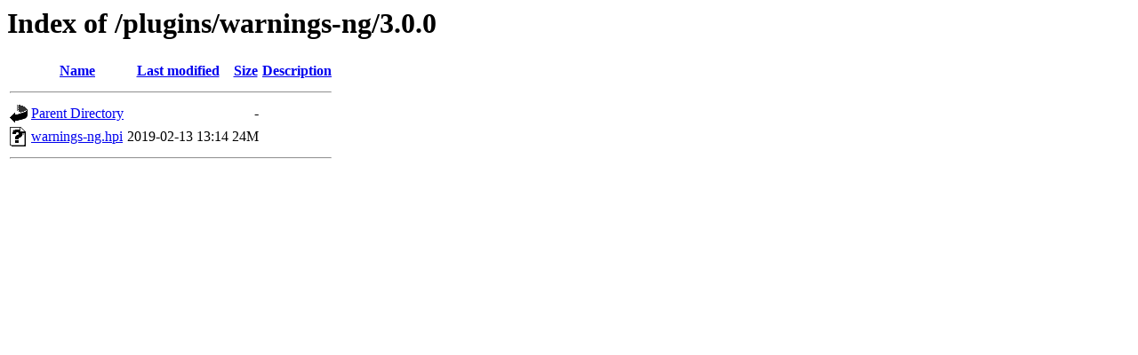

--- FILE ---
content_type: text/html;charset=UTF-8
request_url: https://archives.jenkins-ci.org/plugins/warnings-ng/3.0.0/?C=N;O=D
body_size: 321
content:
<!DOCTYPE HTML PUBLIC "-//W3C//DTD HTML 3.2 Final//EN">
<html>
 <head>
  <title>Index of /plugins/warnings-ng/3.0.0</title>
 </head>
 <body>
<h1>Index of /plugins/warnings-ng/3.0.0</h1>
  <table>
   <tr><th valign="top"><img src="/icons/blank.gif" alt="[ICO]"></th><th><a href="?C=N;O=A">Name</a></th><th><a href="?C=M;O=A">Last modified</a></th><th><a href="?C=S;O=A">Size</a></th><th><a href="?C=D;O=A">Description</a></th></tr>
   <tr><th colspan="5"><hr></th></tr>
<tr><td valign="top"><img src="/icons/back.gif" alt="[PARENTDIR]"></td><td><a href="/plugins/warnings-ng/">Parent Directory</a></td><td>&nbsp;</td><td align="right">  - </td><td>&nbsp;</td></tr>
<tr><td valign="top"><img src="/icons/unknown.gif" alt="[   ]"></td><td><a href="warnings-ng.hpi">warnings-ng.hpi</a></td><td align="right">2019-02-13 13:14  </td><td align="right"> 24M</td><td>&nbsp;</td></tr>
   <tr><th colspan="5"><hr></th></tr>
</table>
</body></html>
